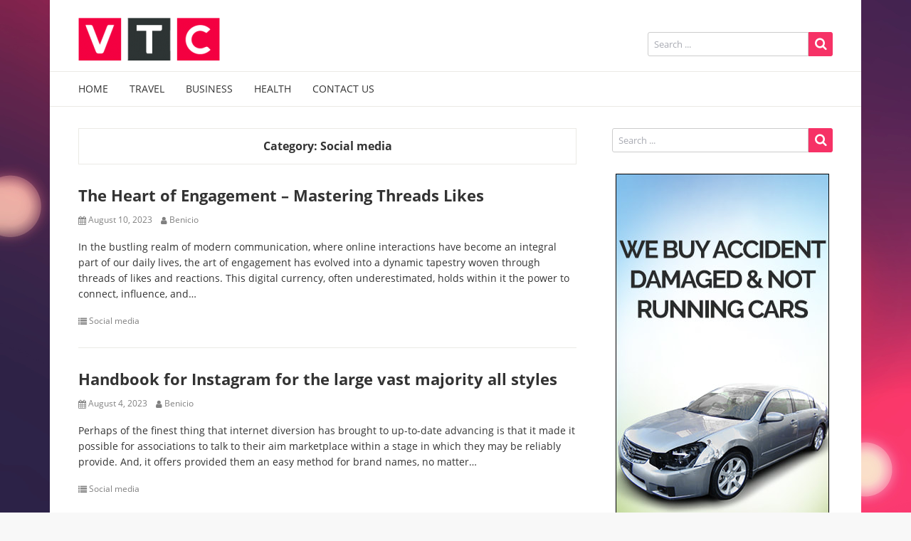

--- FILE ---
content_type: text/html; charset=UTF-8
request_url: https://www.viptechnologycommunity.com/category/social-media
body_size: 9335
content:
<!doctype html>
<html lang="en-US">
<head>
  <meta charset="UTF-8" />
  <meta name="viewport" content="width=device-width, initial-scale=1" />
  <link rel="profile" href="https://gmpg.org/xfn/11" />
  <meta name='robots' content='index, follow, max-image-preview:large, max-snippet:-1, max-video-preview:-1' />

	<!-- This site is optimized with the Yoast SEO plugin v26.7 - https://yoast.com/wordpress/plugins/seo/ -->
	<title>Social media Archives - Vip Technology Community</title>
	<link rel="canonical" href="http://www.viptechnologycommunity.com/category/social-media" />
	<meta property="og:locale" content="en_US" />
	<meta property="og:type" content="article" />
	<meta property="og:title" content="Social media Archives - Vip Technology Community" />
	<meta property="og:url" content="http://www.viptechnologycommunity.com/category/social-media" />
	<meta property="og:site_name" content="Vip Technology Community" />
	<meta name="twitter:card" content="summary_large_image" />
	<script type="application/ld+json" class="yoast-schema-graph">{"@context":"https://schema.org","@graph":[{"@type":"CollectionPage","@id":"http://www.viptechnologycommunity.com/category/social-media","url":"http://www.viptechnologycommunity.com/category/social-media","name":"Social media Archives - Vip Technology Community","isPartOf":{"@id":"http://www.viptechnologycommunity.com/#website"},"breadcrumb":{"@id":"http://www.viptechnologycommunity.com/category/social-media#breadcrumb"},"inLanguage":"en-US"},{"@type":"BreadcrumbList","@id":"http://www.viptechnologycommunity.com/category/social-media#breadcrumb","itemListElement":[{"@type":"ListItem","position":1,"name":"Home","item":"http://www.viptechnologycommunity.com/"},{"@type":"ListItem","position":2,"name":"Social media"}]},{"@type":"WebSite","@id":"http://www.viptechnologycommunity.com/#website","url":"http://www.viptechnologycommunity.com/","name":"Vip Technology Community","description":"Feed your starving brain with fresh details","publisher":{"@id":"http://www.viptechnologycommunity.com/#organization"},"potentialAction":[{"@type":"SearchAction","target":{"@type":"EntryPoint","urlTemplate":"http://www.viptechnologycommunity.com/?s={search_term_string}"},"query-input":{"@type":"PropertyValueSpecification","valueRequired":true,"valueName":"search_term_string"}}],"inLanguage":"en-US"},{"@type":"Organization","@id":"http://www.viptechnologycommunity.com/#organization","name":"Vip Technology Community","url":"http://www.viptechnologycommunity.com/","logo":{"@type":"ImageObject","inLanguage":"en-US","@id":"http://www.viptechnologycommunity.com/#/schema/logo/image/","url":"https://www.viptechnologycommunity.com/wp-content/uploads/2021/03/cropped-logo.png","contentUrl":"https://www.viptechnologycommunity.com/wp-content/uploads/2021/03/cropped-logo.png","width":199,"height":60,"caption":"Vip Technology Community"},"image":{"@id":"http://www.viptechnologycommunity.com/#/schema/logo/image/"}}]}</script>
	<!-- / Yoast SEO plugin. -->


<link rel="alternate" type="application/rss+xml" title="Vip Technology Community &raquo; Feed" href="https://www.viptechnologycommunity.com/feed" />
<link rel="alternate" type="application/rss+xml" title="Vip Technology Community &raquo; Comments Feed" href="https://www.viptechnologycommunity.com/comments/feed" />
<link rel="alternate" type="application/rss+xml" title="Vip Technology Community &raquo; Social media Category Feed" href="https://www.viptechnologycommunity.com/category/social-media/feed" />
<style id='wp-img-auto-sizes-contain-inline-css'>
img:is([sizes=auto i],[sizes^="auto," i]){contain-intrinsic-size:3000px 1500px}
/*# sourceURL=wp-img-auto-sizes-contain-inline-css */
</style>

<style id='wp-emoji-styles-inline-css'>

	img.wp-smiley, img.emoji {
		display: inline !important;
		border: none !important;
		box-shadow: none !important;
		height: 1em !important;
		width: 1em !important;
		margin: 0 0.07em !important;
		vertical-align: -0.1em !important;
		background: none !important;
		padding: 0 !important;
	}
/*# sourceURL=wp-emoji-styles-inline-css */
</style>
<link rel='stylesheet' id='wp-block-library-css' href='https://www.viptechnologycommunity.com/wp-includes/css/dist/block-library/style.min.css?ver=6.9' media='all' />
<style id='global-styles-inline-css'>
:root{--wp--preset--aspect-ratio--square: 1;--wp--preset--aspect-ratio--4-3: 4/3;--wp--preset--aspect-ratio--3-4: 3/4;--wp--preset--aspect-ratio--3-2: 3/2;--wp--preset--aspect-ratio--2-3: 2/3;--wp--preset--aspect-ratio--16-9: 16/9;--wp--preset--aspect-ratio--9-16: 9/16;--wp--preset--color--black: #000000;--wp--preset--color--cyan-bluish-gray: #abb8c3;--wp--preset--color--white: #ffffff;--wp--preset--color--pale-pink: #f78da7;--wp--preset--color--vivid-red: #cf2e2e;--wp--preset--color--luminous-vivid-orange: #ff6900;--wp--preset--color--luminous-vivid-amber: #fcb900;--wp--preset--color--light-green-cyan: #7bdcb5;--wp--preset--color--vivid-green-cyan: #00d084;--wp--preset--color--pale-cyan-blue: #8ed1fc;--wp--preset--color--vivid-cyan-blue: #0693e3;--wp--preset--color--vivid-purple: #9b51e0;--wp--preset--gradient--vivid-cyan-blue-to-vivid-purple: linear-gradient(135deg,rgb(6,147,227) 0%,rgb(155,81,224) 100%);--wp--preset--gradient--light-green-cyan-to-vivid-green-cyan: linear-gradient(135deg,rgb(122,220,180) 0%,rgb(0,208,130) 100%);--wp--preset--gradient--luminous-vivid-amber-to-luminous-vivid-orange: linear-gradient(135deg,rgb(252,185,0) 0%,rgb(255,105,0) 100%);--wp--preset--gradient--luminous-vivid-orange-to-vivid-red: linear-gradient(135deg,rgb(255,105,0) 0%,rgb(207,46,46) 100%);--wp--preset--gradient--very-light-gray-to-cyan-bluish-gray: linear-gradient(135deg,rgb(238,238,238) 0%,rgb(169,184,195) 100%);--wp--preset--gradient--cool-to-warm-spectrum: linear-gradient(135deg,rgb(74,234,220) 0%,rgb(151,120,209) 20%,rgb(207,42,186) 40%,rgb(238,44,130) 60%,rgb(251,105,98) 80%,rgb(254,248,76) 100%);--wp--preset--gradient--blush-light-purple: linear-gradient(135deg,rgb(255,206,236) 0%,rgb(152,150,240) 100%);--wp--preset--gradient--blush-bordeaux: linear-gradient(135deg,rgb(254,205,165) 0%,rgb(254,45,45) 50%,rgb(107,0,62) 100%);--wp--preset--gradient--luminous-dusk: linear-gradient(135deg,rgb(255,203,112) 0%,rgb(199,81,192) 50%,rgb(65,88,208) 100%);--wp--preset--gradient--pale-ocean: linear-gradient(135deg,rgb(255,245,203) 0%,rgb(182,227,212) 50%,rgb(51,167,181) 100%);--wp--preset--gradient--electric-grass: linear-gradient(135deg,rgb(202,248,128) 0%,rgb(113,206,126) 100%);--wp--preset--gradient--midnight: linear-gradient(135deg,rgb(2,3,129) 0%,rgb(40,116,252) 100%);--wp--preset--font-size--small: 13px;--wp--preset--font-size--medium: 20px;--wp--preset--font-size--large: 36px;--wp--preset--font-size--x-large: 42px;--wp--preset--spacing--20: 0.44rem;--wp--preset--spacing--30: 0.67rem;--wp--preset--spacing--40: 1rem;--wp--preset--spacing--50: 1.5rem;--wp--preset--spacing--60: 2.25rem;--wp--preset--spacing--70: 3.38rem;--wp--preset--spacing--80: 5.06rem;--wp--preset--shadow--natural: 6px 6px 9px rgba(0, 0, 0, 0.2);--wp--preset--shadow--deep: 12px 12px 50px rgba(0, 0, 0, 0.4);--wp--preset--shadow--sharp: 6px 6px 0px rgba(0, 0, 0, 0.2);--wp--preset--shadow--outlined: 6px 6px 0px -3px rgb(255, 255, 255), 6px 6px rgb(0, 0, 0);--wp--preset--shadow--crisp: 6px 6px 0px rgb(0, 0, 0);}:where(.is-layout-flex){gap: 0.5em;}:where(.is-layout-grid){gap: 0.5em;}body .is-layout-flex{display: flex;}.is-layout-flex{flex-wrap: wrap;align-items: center;}.is-layout-flex > :is(*, div){margin: 0;}body .is-layout-grid{display: grid;}.is-layout-grid > :is(*, div){margin: 0;}:where(.wp-block-columns.is-layout-flex){gap: 2em;}:where(.wp-block-columns.is-layout-grid){gap: 2em;}:where(.wp-block-post-template.is-layout-flex){gap: 1.25em;}:where(.wp-block-post-template.is-layout-grid){gap: 1.25em;}.has-black-color{color: var(--wp--preset--color--black) !important;}.has-cyan-bluish-gray-color{color: var(--wp--preset--color--cyan-bluish-gray) !important;}.has-white-color{color: var(--wp--preset--color--white) !important;}.has-pale-pink-color{color: var(--wp--preset--color--pale-pink) !important;}.has-vivid-red-color{color: var(--wp--preset--color--vivid-red) !important;}.has-luminous-vivid-orange-color{color: var(--wp--preset--color--luminous-vivid-orange) !important;}.has-luminous-vivid-amber-color{color: var(--wp--preset--color--luminous-vivid-amber) !important;}.has-light-green-cyan-color{color: var(--wp--preset--color--light-green-cyan) !important;}.has-vivid-green-cyan-color{color: var(--wp--preset--color--vivid-green-cyan) !important;}.has-pale-cyan-blue-color{color: var(--wp--preset--color--pale-cyan-blue) !important;}.has-vivid-cyan-blue-color{color: var(--wp--preset--color--vivid-cyan-blue) !important;}.has-vivid-purple-color{color: var(--wp--preset--color--vivid-purple) !important;}.has-black-background-color{background-color: var(--wp--preset--color--black) !important;}.has-cyan-bluish-gray-background-color{background-color: var(--wp--preset--color--cyan-bluish-gray) !important;}.has-white-background-color{background-color: var(--wp--preset--color--white) !important;}.has-pale-pink-background-color{background-color: var(--wp--preset--color--pale-pink) !important;}.has-vivid-red-background-color{background-color: var(--wp--preset--color--vivid-red) !important;}.has-luminous-vivid-orange-background-color{background-color: var(--wp--preset--color--luminous-vivid-orange) !important;}.has-luminous-vivid-amber-background-color{background-color: var(--wp--preset--color--luminous-vivid-amber) !important;}.has-light-green-cyan-background-color{background-color: var(--wp--preset--color--light-green-cyan) !important;}.has-vivid-green-cyan-background-color{background-color: var(--wp--preset--color--vivid-green-cyan) !important;}.has-pale-cyan-blue-background-color{background-color: var(--wp--preset--color--pale-cyan-blue) !important;}.has-vivid-cyan-blue-background-color{background-color: var(--wp--preset--color--vivid-cyan-blue) !important;}.has-vivid-purple-background-color{background-color: var(--wp--preset--color--vivid-purple) !important;}.has-black-border-color{border-color: var(--wp--preset--color--black) !important;}.has-cyan-bluish-gray-border-color{border-color: var(--wp--preset--color--cyan-bluish-gray) !important;}.has-white-border-color{border-color: var(--wp--preset--color--white) !important;}.has-pale-pink-border-color{border-color: var(--wp--preset--color--pale-pink) !important;}.has-vivid-red-border-color{border-color: var(--wp--preset--color--vivid-red) !important;}.has-luminous-vivid-orange-border-color{border-color: var(--wp--preset--color--luminous-vivid-orange) !important;}.has-luminous-vivid-amber-border-color{border-color: var(--wp--preset--color--luminous-vivid-amber) !important;}.has-light-green-cyan-border-color{border-color: var(--wp--preset--color--light-green-cyan) !important;}.has-vivid-green-cyan-border-color{border-color: var(--wp--preset--color--vivid-green-cyan) !important;}.has-pale-cyan-blue-border-color{border-color: var(--wp--preset--color--pale-cyan-blue) !important;}.has-vivid-cyan-blue-border-color{border-color: var(--wp--preset--color--vivid-cyan-blue) !important;}.has-vivid-purple-border-color{border-color: var(--wp--preset--color--vivid-purple) !important;}.has-vivid-cyan-blue-to-vivid-purple-gradient-background{background: var(--wp--preset--gradient--vivid-cyan-blue-to-vivid-purple) !important;}.has-light-green-cyan-to-vivid-green-cyan-gradient-background{background: var(--wp--preset--gradient--light-green-cyan-to-vivid-green-cyan) !important;}.has-luminous-vivid-amber-to-luminous-vivid-orange-gradient-background{background: var(--wp--preset--gradient--luminous-vivid-amber-to-luminous-vivid-orange) !important;}.has-luminous-vivid-orange-to-vivid-red-gradient-background{background: var(--wp--preset--gradient--luminous-vivid-orange-to-vivid-red) !important;}.has-very-light-gray-to-cyan-bluish-gray-gradient-background{background: var(--wp--preset--gradient--very-light-gray-to-cyan-bluish-gray) !important;}.has-cool-to-warm-spectrum-gradient-background{background: var(--wp--preset--gradient--cool-to-warm-spectrum) !important;}.has-blush-light-purple-gradient-background{background: var(--wp--preset--gradient--blush-light-purple) !important;}.has-blush-bordeaux-gradient-background{background: var(--wp--preset--gradient--blush-bordeaux) !important;}.has-luminous-dusk-gradient-background{background: var(--wp--preset--gradient--luminous-dusk) !important;}.has-pale-ocean-gradient-background{background: var(--wp--preset--gradient--pale-ocean) !important;}.has-electric-grass-gradient-background{background: var(--wp--preset--gradient--electric-grass) !important;}.has-midnight-gradient-background{background: var(--wp--preset--gradient--midnight) !important;}.has-small-font-size{font-size: var(--wp--preset--font-size--small) !important;}.has-medium-font-size{font-size: var(--wp--preset--font-size--medium) !important;}.has-large-font-size{font-size: var(--wp--preset--font-size--large) !important;}.has-x-large-font-size{font-size: var(--wp--preset--font-size--x-large) !important;}
/*# sourceURL=global-styles-inline-css */
</style>

<style id='classic-theme-styles-inline-css'>
/*! This file is auto-generated */
.wp-block-button__link{color:#fff;background-color:#32373c;border-radius:9999px;box-shadow:none;text-decoration:none;padding:calc(.667em + 2px) calc(1.333em + 2px);font-size:1.125em}.wp-block-file__button{background:#32373c;color:#fff;text-decoration:none}
/*# sourceURL=/wp-includes/css/classic-themes.min.css */
</style>
<link rel='stylesheet' id='contact-form-7-css' href='https://www.viptechnologycommunity.com/wp-content/plugins/contact-form-7/includes/css/styles.css?ver=6.1.4' media='all' />
<link rel='stylesheet' id='vs-styles-css' href='https://www.viptechnologycommunity.com/wp-content/themes/fmi/style.css?ver=1.3.40' media='all' />
<style id='vs-styles-inline-css'>

:root,
[data-scheme=default] {
  --vs-primary-color: #f40041;
}
    
/*# sourceURL=vs-styles-inline-css */
</style>
<script src="https://www.viptechnologycommunity.com/wp-includes/js/jquery/jquery.min.js?ver=3.7.1" id="jquery-core-js"></script>
<script src="https://www.viptechnologycommunity.com/wp-includes/js/jquery/jquery-migrate.min.js?ver=3.4.1" id="jquery-migrate-js"></script>
<link rel="https://api.w.org/" href="https://www.viptechnologycommunity.com/wp-json/" /><link rel="alternate" title="JSON" type="application/json" href="https://www.viptechnologycommunity.com/wp-json/wp/v2/categories/19" /><link rel="EditURI" type="application/rsd+xml" title="RSD" href="https://www.viptechnologycommunity.com/xmlrpc.php?rsd" />
<meta name="generator" content="WordPress 6.9" />
<style id="custom-background-css">
body.custom-background { background-image: url("https://www.viptechnologycommunity.com/wp-content/uploads/2021/03/E93.jpg"); background-position: center center; background-size: cover; background-repeat: no-repeat; background-attachment: fixed; }
</style>
			<style id="wp-custom-css">
			.site-title{
	display:none;
}		</style>
		</head>

<body class="archive category category-social-media category-19 custom-background wp-custom-logo wp-embed-responsive wp-theme-fmi">


<div class="site-overlay"></div>
<div class="offcanvas">
  <aside class="offcanvas-sidebar">
    <div class="offcanvas-inner widget-area">
      <div class="widget widget_nav_menu"><div class="menu-footer-container"><ul id="menu-footer" class="menu"><li id="menu-item-38" class="menu-item menu-item-type-custom menu-item-object-custom menu-item-home menu-item-38"><a href="http://www.viptechnologycommunity.com/">Home</a></li>
<li id="menu-item-18" class="menu-item menu-item-type-taxonomy menu-item-object-category menu-item-18"><a href="https://www.viptechnologycommunity.com/category/travel">Travel</a></li>
<li id="menu-item-19" class="menu-item menu-item-type-taxonomy menu-item-object-category menu-item-19"><a href="https://www.viptechnologycommunity.com/category/business">Business</a></li>
<li id="menu-item-34" class="menu-item menu-item-type-taxonomy menu-item-object-category menu-item-34"><a href="https://www.viptechnologycommunity.com/category/health">Health</a></li>
<li id="menu-item-39" class="menu-item menu-item-type-post_type menu-item-object-page menu-item-39"><a href="https://www.viptechnologycommunity.com/contact-us">Contact us</a></li>
</ul></div></div>    </div>
  </aside>
</div>

<div class="vs-container-site">
<div id="page" class="site">
  <div class="site-inner">

    <header id="masthead" class="site-header">
      <div class="navbar navbar-topbar">
  <div class="navbar-wrap">
    <div class="navbar-container">
      <div class="navbar-content">
        <div class="navbar-col">
              <div class="site-branding-logo">
      <a href="https://www.viptechnologycommunity.com/" class="custom-logo-link" rel="home"><img width="199" height="60" src="https://www.viptechnologycommunity.com/wp-content/uploads/2021/03/cropped-logo.png" class="custom-logo" alt="Vip Technology Community" decoding="async" /></a>            <h1 class="site-title"><a href="https://www.viptechnologycommunity.com/" rel="home">Vip Technology Community</a></h1>
          </div>
            </div>
        <div class="navbar-col">
                <div class="site-branding-search">
          <form role="search" method="get" class="search-form" action="https://www.viptechnologycommunity.com/">
  <label class="sr-only">Search for:</label>
  <div class="vs-input-group">
    <input type="search" value="" name="s" class="search-field" placeholder="Search ..." required>
    <button type="submit" class="search-submit"><i class="vs-icon vs-icon-search"></i></button>
  </div>
</form>
      </div>
          <a class="navbar-toggle-offcanvas toggle-offcanvas" href="javascript:void(0)">
      <i class="vs-icon vs-icon-bars"></i>
    </a>
            </div>
      </div>
    </div>
  </div>
</div>
<div class="navbar navbar-bottombar">
  <div class="navbar-wrap">
    <div class="navbar-container">
      <div class="navbar-content">
        <div class="navbar-col">
          <ul id="menu-footer-1" class="navbar-nav"><li class="menu-item menu-item-type-custom menu-item-object-custom menu-item-home menu-item-38"><a href="http://www.viptechnologycommunity.com/">Home</a></li>
<li class="menu-item menu-item-type-taxonomy menu-item-object-category menu-item-18"><a href="https://www.viptechnologycommunity.com/category/travel">Travel</a></li>
<li class="menu-item menu-item-type-taxonomy menu-item-object-category menu-item-19"><a href="https://www.viptechnologycommunity.com/category/business">Business</a></li>
<li class="menu-item menu-item-type-taxonomy menu-item-object-category menu-item-34"><a href="https://www.viptechnologycommunity.com/category/health">Health</a></li>
<li class="menu-item menu-item-type-post_type menu-item-object-page menu-item-39"><a href="https://www.viptechnologycommunity.com/contact-us">Contact us</a></li>
</ul>        </div>
      </div>
    </div>
  </div>
</div>
    </header>

    <div class="site-primary">
<div class="site-content sidebar-right">
  <div class="vs-container">
    <div id="content" class="main-content">
      <div id="primary" class="content-area">
        <main id="main" class="site-main">
          <header class="page-header">
    <h1 class="page-title">Category: <span>Social media</span></h1>
      </header>
          <div class="post-archive">
            <div class="archive-wrap">
              <div class="archive-main archive-full">
              <article class="post-667 post type-post status-publish format-standard hentry category-social-media">
  <div class="post-outer">

    
    <div class="post-inner">

      <header class="entry-header">
        <h2 class="entry-title"><a href="https://www.viptechnologycommunity.com/the-heart-of-engagement-mastering-threads-likes.html" title="The Heart of Engagement &#8211; Mastering Threads Likes">The Heart of Engagement &#8211; Mastering Threads Likes</a></h2>
      </header>

            <div class="entry-meta">
                <div class="entry-meta-inner">
              <span class="meta-date"><i class="vs-icon vs-icon-calendar"></i>August 10, 2023</span>
        <span class="meta-author"><i class="vs-icon vs-icon-user"></i><a href="https://www.viptechnologycommunity.com/author/admin">Benicio</a></span>
            </div>
                <div class="entry-meta-inner">
                  </div>
              </div>
      
              <div class="entry-excerpt">
          In the bustling realm of modern communication, where online interactions have become an integral part of our daily lives, the art of engagement has evolved into a dynamic tapestry woven through threads of likes and reactions. This digital currency, often underestimated, holds within it the power to connect, influence, and&hellip;        </div>
        
            <div class="entry-details">
        <div class="entry-details-inner">
                <span class="meta-category"><i class="vs-icon vs-icon-list"></i><a href="https://www.viptechnologycommunity.com/category/social-media" rel="category tag">Social media</a></span>
              </div>
      </div>
      
    </div>
  </div>
</article>
<article class="post-671 post type-post status-publish format-standard hentry category-social-media">
  <div class="post-outer">

    
    <div class="post-inner">

      <header class="entry-header">
        <h2 class="entry-title"><a href="https://www.viptechnologycommunity.com/handbook-for-instagram-for-the-large-vast-majority-all-styles.html" title="Handbook for Instagram for the large vast majority all styles">Handbook for Instagram for the large vast majority all styles</a></h2>
      </header>

            <div class="entry-meta">
                <div class="entry-meta-inner">
              <span class="meta-date"><i class="vs-icon vs-icon-calendar"></i>August 4, 2023</span>
        <span class="meta-author"><i class="vs-icon vs-icon-user"></i><a href="https://www.viptechnologycommunity.com/author/admin">Benicio</a></span>
            </div>
                <div class="entry-meta-inner">
                  </div>
              </div>
      
              <div class="entry-excerpt">
          Perhaps of the finest thing that internet diversion has brought to up-to-date advancing is that it made it possible for associations to talk to their aim marketplace within a stage in which they may be reliably provide. And, it offers provided them an easy method for brand names, no matter&hellip;        </div>
        
            <div class="entry-details">
        <div class="entry-details-inner">
                <span class="meta-category"><i class="vs-icon vs-icon-list"></i><a href="https://www.viptechnologycommunity.com/category/social-media" rel="category tag">Social media</a></span>
              </div>
      </div>
      
    </div>
  </div>
</article>
<article class="post-677 post type-post status-publish format-standard hentry category-social-media">
  <div class="post-outer">

    
    <div class="post-inner">

      <header class="entry-header">
        <h2 class="entry-title"><a href="https://www.viptechnologycommunity.com/liking-your-brand-instagrams-impact-on-perception.html" title="Liking Your Brand &#8211; Instagram&#8217;s Impact on Perception">Liking Your Brand &#8211; Instagram&#8217;s Impact on Perception</a></h2>
      </header>

            <div class="entry-meta">
                <div class="entry-meta-inner">
              <span class="meta-date"><i class="vs-icon vs-icon-calendar"></i>August 2, 2023</span>
        <span class="meta-author"><i class="vs-icon vs-icon-user"></i><a href="https://www.viptechnologycommunity.com/author/admin">Benicio</a></span>
            </div>
                <div class="entry-meta-inner">
                  </div>
              </div>
      
              <div class="entry-excerpt">
          In the ever-evolving digital landscape, Instagram has emerged as a transformative force that significantly influences how consumers perceive and engage with brands. This social media platform, characterized by its visually-driven content, has not only revolutionized the way we share moments but has also redefined the dynamics of brand-consumer relationships. Through&hellip;        </div>
        
            <div class="entry-details">
        <div class="entry-details-inner">
                <span class="meta-category"><i class="vs-icon vs-icon-list"></i><a href="https://www.viptechnologycommunity.com/category/social-media" rel="category tag">Social media</a></span>
              </div>
      </div>
      
    </div>
  </div>
</article>
<article class="post-664 post type-post status-publish format-standard hentry category-social-media">
  <div class="post-outer">

    
    <div class="post-inner">

      <header class="entry-header">
        <h2 class="entry-title"><a href="https://www.viptechnologycommunity.com/get-seen-on-instagram-dependable-ways-of-supporting-your-supporter-count.html" title="Get Seen on Instagram &#8211; Dependable Ways Of supporting Your Supporter Count">Get Seen on Instagram &#8211; Dependable Ways Of supporting Your Supporter Count</a></h2>
      </header>

            <div class="entry-meta">
                <div class="entry-meta-inner">
              <span class="meta-date"><i class="vs-icon vs-icon-calendar"></i>August 2, 2023</span>
        <span class="meta-author"><i class="vs-icon vs-icon-user"></i><a href="https://www.viptechnologycommunity.com/author/admin">Benicio</a></span>
            </div>
                <div class="entry-meta-inner">
                  </div>
              </div>
      
              <div class="entry-excerpt">
          In the tremendous and serious universe of Instagram, sticking out and acquiring a huge devotee count can be a test. In any case, with the right techniques and strategies, you can build your perceivability and draw in additional followers. Here are some dependable ways of helping your supporter count and&hellip;        </div>
        
            <div class="entry-details">
        <div class="entry-details-inner">
                <span class="meta-category"><i class="vs-icon vs-icon-list"></i><a href="https://www.viptechnologycommunity.com/category/social-media" rel="category tag">Social media</a></span>
              </div>
      </div>
      
    </div>
  </div>
</article>
<article class="post-638 post type-post status-publish format-standard hentry category-social-media">
  <div class="post-outer">

    
    <div class="post-inner">

      <header class="entry-header">
        <h2 class="entry-title"><a href="https://www.viptechnologycommunity.com/considerations-you-must-look-for-in-getting-active-instagram-followers.html" title="Considerations You Must Look For In Getting Active Instagram Followers">Considerations You Must Look For In Getting Active Instagram Followers</a></h2>
      </header>

            <div class="entry-meta">
                <div class="entry-meta-inner">
              <span class="meta-date"><i class="vs-icon vs-icon-calendar"></i>July 18, 2023</span>
        <span class="meta-author"><i class="vs-icon vs-icon-user"></i><a href="https://www.viptechnologycommunity.com/author/admin">Benicio</a></span>
            </div>
                <div class="entry-meta-inner">
                  </div>
              </div>
      
              <div class="entry-excerpt">
          Should you really be one between a bit package deal usually scarcely any web continues to be alert to or online business visionaries who happen to be at this time get rid of in the same way as abusing the moving prolonged examine incredible correspondence areas, during that time ingest&hellip;        </div>
        
            <div class="entry-details">
        <div class="entry-details-inner">
                <span class="meta-category"><i class="vs-icon vs-icon-list"></i><a href="https://www.viptechnologycommunity.com/category/social-media" rel="category tag">Social media</a></span>
              </div>
      </div>
      
    </div>
  </div>
</article>
<article class="post-575 post type-post status-publish format-standard hentry category-social-media">
  <div class="post-outer">

    
    <div class="post-inner">

      <header class="entry-header">
        <h2 class="entry-title"><a href="https://www.viptechnologycommunity.com/strategies-to-develop-your-tiktok-marketing.html" title="Strategies to Develop Your Tiktok Marketing">Strategies to Develop Your Tiktok Marketing</a></h2>
      </header>

            <div class="entry-meta">
                <div class="entry-meta-inner">
              <span class="meta-date"><i class="vs-icon vs-icon-calendar"></i>April 24, 2023</span>
        <span class="meta-author"><i class="vs-icon vs-icon-user"></i><a href="https://www.viptechnologycommunity.com/author/admin">Benicio</a></span>
            </div>
                <div class="entry-meta-inner">
                  </div>
              </div>
      
              <div class="entry-excerpt">
          Tiktok Marketing Is the strategy for acquiring traffic or concentration through Tiktok sites Twitter Facebook, Connected In, Google +, Digg, Coincidentally finds, Pinterest and others. It is crucial to organizations since it can help change speed and increment page rank. This is dark in light of the fact that with&hellip;        </div>
        
            <div class="entry-details">
        <div class="entry-details-inner">
                <span class="meta-category"><i class="vs-icon vs-icon-list"></i><a href="https://www.viptechnologycommunity.com/category/social-media" rel="category tag">Social media</a></span>
              </div>
      </div>
      
    </div>
  </div>
</article>
<article class="post-536 post type-post status-publish format-standard hentry category-social-media">
  <div class="post-outer">

    
    <div class="post-inner">

      <header class="entry-header">
        <h2 class="entry-title"><a href="https://www.viptechnologycommunity.com/justifications-for-why-spotify-promoting-is-significant.html" title="Justifications for Why Spotify Promoting Is Significant">Justifications for Why Spotify Promoting Is Significant</a></h2>
      </header>

            <div class="entry-meta">
                <div class="entry-meta-inner">
              <span class="meta-date"><i class="vs-icon vs-icon-calendar"></i>March 14, 2023</span>
        <span class="meta-author"><i class="vs-icon vs-icon-user"></i><a href="https://www.viptechnologycommunity.com/author/admin">Benicio</a></span>
            </div>
                <div class="entry-meta-inner">
                  </div>
              </div>
      
              <div class="entry-excerpt">
          Close by the neo-age headways in the fields of computers and Web the different presences of the humanity have experienced a sea change. Nowadays, there is no need of sifting through stores to stores; with two or three snaps of the mouse we can fulfill our materialistic needs and that&hellip;        </div>
        
            <div class="entry-details">
        <div class="entry-details-inner">
                <span class="meta-category"><i class="vs-icon vs-icon-list"></i><a href="https://www.viptechnologycommunity.com/category/social-media" rel="category tag">Social media</a></span>
              </div>
      </div>
      
    </div>
  </div>
</article>
              </div>
            </div>

                      </div>

          
            </main>
          </div>

      <aside id="secondary" class="widget-area sidebar-area">
	<div class="widget search-2 widget_search"><form role="search" method="get" class="search-form" action="https://www.viptechnologycommunity.com/">
  <label class="sr-only">Search for:</label>
  <div class="vs-input-group">
    <input type="search" value="" name="s" class="search-field" placeholder="Search ..." required>
    <button type="submit" class="search-submit"><i class="vs-icon vs-icon-search"></i></button>
  </div>
</form>
</div><div class="widget text-2 widget_text">			<div class="textwidget"><p><img loading="lazy" decoding="async" class="aligncenter size-full wp-image-23" src="http://www.viptechnologycommunity.com/wp-content/uploads/2021/03/300x600_orig.jpg" alt="" width="300" height="600" srcset="https://www.viptechnologycommunity.com/wp-content/uploads/2021/03/300x600_orig.jpg 300w, https://www.viptechnologycommunity.com/wp-content/uploads/2021/03/300x600_orig-150x300.jpg 150w" sizes="auto, (max-width: 300px) 100vw, 300px" /></p>
</div>
		</div>
		<div class="widget recent-posts-2 widget_recent_entries">
		<h5 class="widget-title">Recent Posts</h5>
		<ul>
											<li>
					<a href="https://www.viptechnologycommunity.com/elevate-every-room-with-beautifully-crafted-window-treatments.html">Elevate Every Room With Beautifully Crafted Window Treatments</a>
									</li>
											<li>
					<a href="https://www.viptechnologycommunity.com/improve-daily-energy-and-metabolism-effortlessly-with-a-single-ginger-shot.html">Improve Daily Energy and Metabolism Effortlessly With a Single Ginger Shot</a>
									</li>
											<li>
					<a href="https://www.viptechnologycommunity.com/modern-tech-innovations-expand-using-kraken-darknet-capabilities.html">Modern Tech Innovations Expand Using Kraken Darknet Capabilities</a>
									</li>
											<li>
					<a href="https://www.viptechnologycommunity.com/free-walking-tours-bring-joy-and-knowledge-together-seamlessly.html">Free Walking Tours Bring Joy And Knowledge Together Seamlessly</a>
									</li>
											<li>
					<a href="https://www.viptechnologycommunity.com/new-years-eve-celebration-filled-with-laughter-and-positivity.html">New Year’s Eve Celebration Filled with Laughter and Positivity</a>
									</li>
					</ul>

		</div><div class="widget archives-2 widget_archive"><h5 class="widget-title">Archives</h5>
			<ul>
					<li><a href='https://www.viptechnologycommunity.com/2026/01'>January 2026</a></li>
	<li><a href='https://www.viptechnologycommunity.com/2025/11'>November 2025</a></li>
	<li><a href='https://www.viptechnologycommunity.com/2025/10'>October 2025</a></li>
	<li><a href='https://www.viptechnologycommunity.com/2025/05'>May 2025</a></li>
	<li><a href='https://www.viptechnologycommunity.com/2025/04'>April 2025</a></li>
	<li><a href='https://www.viptechnologycommunity.com/2025/01'>January 2025</a></li>
	<li><a href='https://www.viptechnologycommunity.com/2024/12'>December 2024</a></li>
	<li><a href='https://www.viptechnologycommunity.com/2024/10'>October 2024</a></li>
	<li><a href='https://www.viptechnologycommunity.com/2024/09'>September 2024</a></li>
	<li><a href='https://www.viptechnologycommunity.com/2024/07'>July 2024</a></li>
	<li><a href='https://www.viptechnologycommunity.com/2024/06'>June 2024</a></li>
	<li><a href='https://www.viptechnologycommunity.com/2024/05'>May 2024</a></li>
	<li><a href='https://www.viptechnologycommunity.com/2024/03'>March 2024</a></li>
	<li><a href='https://www.viptechnologycommunity.com/2023/12'>December 2023</a></li>
	<li><a href='https://www.viptechnologycommunity.com/2023/11'>November 2023</a></li>
	<li><a href='https://www.viptechnologycommunity.com/2023/10'>October 2023</a></li>
	<li><a href='https://www.viptechnologycommunity.com/2023/09'>September 2023</a></li>
	<li><a href='https://www.viptechnologycommunity.com/2023/08'>August 2023</a></li>
	<li><a href='https://www.viptechnologycommunity.com/2023/07'>July 2023</a></li>
	<li><a href='https://www.viptechnologycommunity.com/2023/06'>June 2023</a></li>
	<li><a href='https://www.viptechnologycommunity.com/2023/05'>May 2023</a></li>
	<li><a href='https://www.viptechnologycommunity.com/2023/04'>April 2023</a></li>
	<li><a href='https://www.viptechnologycommunity.com/2023/03'>March 2023</a></li>
	<li><a href='https://www.viptechnologycommunity.com/2023/02'>February 2023</a></li>
	<li><a href='https://www.viptechnologycommunity.com/2023/01'>January 2023</a></li>
	<li><a href='https://www.viptechnologycommunity.com/2022/12'>December 2022</a></li>
	<li><a href='https://www.viptechnologycommunity.com/2022/11'>November 2022</a></li>
	<li><a href='https://www.viptechnologycommunity.com/2022/10'>October 2022</a></li>
	<li><a href='https://www.viptechnologycommunity.com/2022/09'>September 2022</a></li>
	<li><a href='https://www.viptechnologycommunity.com/2022/08'>August 2022</a></li>
	<li><a href='https://www.viptechnologycommunity.com/2022/07'>July 2022</a></li>
	<li><a href='https://www.viptechnologycommunity.com/2022/06'>June 2022</a></li>
	<li><a href='https://www.viptechnologycommunity.com/2022/04'>April 2022</a></li>
	<li><a href='https://www.viptechnologycommunity.com/2022/03'>March 2022</a></li>
	<li><a href='https://www.viptechnologycommunity.com/2022/02'>February 2022</a></li>
	<li><a href='https://www.viptechnologycommunity.com/2022/01'>January 2022</a></li>
	<li><a href='https://www.viptechnologycommunity.com/2021/12'>December 2021</a></li>
	<li><a href='https://www.viptechnologycommunity.com/2021/11'>November 2021</a></li>
	<li><a href='https://www.viptechnologycommunity.com/2021/10'>October 2021</a></li>
	<li><a href='https://www.viptechnologycommunity.com/2021/09'>September 2021</a></li>
	<li><a href='https://www.viptechnologycommunity.com/2021/08'>August 2021</a></li>
	<li><a href='https://www.viptechnologycommunity.com/2021/07'>July 2021</a></li>
	<li><a href='https://www.viptechnologycommunity.com/2021/06'>June 2021</a></li>
	<li><a href='https://www.viptechnologycommunity.com/2021/05'>May 2021</a></li>
	<li><a href='https://www.viptechnologycommunity.com/2021/04'>April 2021</a></li>
	<li><a href='https://www.viptechnologycommunity.com/2021/03'>March 2021</a></li>
	<li><a href='https://www.viptechnologycommunity.com/2021/02'>February 2021</a></li>
			</ul>

			</div><div class="widget categories-2 widget_categories"><h5 class="widget-title">Categories</h5>
			<ul>
					<li class="cat-item cat-item-16"><a href="https://www.viptechnologycommunity.com/category/beauty">Beauty</a>
</li>
	<li class="cat-item cat-item-3"><a href="https://www.viptechnologycommunity.com/category/business">Business</a>
</li>
	<li class="cat-item cat-item-13"><a href="https://www.viptechnologycommunity.com/category/education">Education</a>
</li>
	<li class="cat-item cat-item-12"><a href="https://www.viptechnologycommunity.com/category/entertainment">Entertainment</a>
</li>
	<li class="cat-item cat-item-10"><a href="https://www.viptechnologycommunity.com/category/finance">Finance</a>
</li>
	<li class="cat-item cat-item-9"><a href="https://www.viptechnologycommunity.com/category/games">Games</a>
</li>
	<li class="cat-item cat-item-6"><a href="https://www.viptechnologycommunity.com/category/general">General</a>
</li>
	<li class="cat-item cat-item-5"><a href="https://www.viptechnologycommunity.com/category/health">Health</a>
</li>
	<li class="cat-item cat-item-17"><a href="https://www.viptechnologycommunity.com/category/home">Home</a>
</li>
	<li class="cat-item cat-item-14"><a href="https://www.viptechnologycommunity.com/category/law">Law</a>
</li>
	<li class="cat-item cat-item-18"><a href="https://www.viptechnologycommunity.com/category/pet">Pet</a>
</li>
	<li class="cat-item cat-item-21"><a href="https://www.viptechnologycommunity.com/category/photography">Photography</a>
</li>
	<li class="cat-item cat-item-8"><a href="https://www.viptechnologycommunity.com/category/real-estate">Real Estate</a>
</li>
	<li class="cat-item cat-item-15"><a href="https://www.viptechnologycommunity.com/category/seo">SEO</a>
</li>
	<li class="cat-item cat-item-7"><a href="https://www.viptechnologycommunity.com/category/shopping">Shopping</a>
</li>
	<li class="cat-item cat-item-19 current-cat"><a aria-current="page" href="https://www.viptechnologycommunity.com/category/social-media">Social media</a>
</li>
	<li class="cat-item cat-item-20"><a href="https://www.viptechnologycommunity.com/category/sports">Sports</a>
</li>
	<li class="cat-item cat-item-11"><a href="https://www.viptechnologycommunity.com/category/technology">Technology</a>
</li>
	<li class="cat-item cat-item-2"><a href="https://www.viptechnologycommunity.com/category/travel">Travel</a>
</li>
			</ul>

			</div></aside>

    </div>
  </div>
</div>
<footer id="colophon" class="site-footer">
  <div class="vs-container">
    <div class="site-info site-info-center">
      <div class="site-info-inner">
        
        <div class="footer-copyright">
          <a href="https://wordpress.org/">Proudly powered by WordPress</a><span class="sep"> | </span>Theme: Fmi by <a href="https://forrss.com/">Forrss</a>.        </div>
      </div>
      <div class="site-info-inner">
        
              </div>
    </div>
  </div>
</footer>

</div>
</div>
</div>
</div>

<script type="speculationrules">
{"prefetch":[{"source":"document","where":{"and":[{"href_matches":"/*"},{"not":{"href_matches":["/wp-*.php","/wp-admin/*","/wp-content/uploads/*","/wp-content/*","/wp-content/plugins/*","/wp-content/themes/fmi/*","/*\\?(.+)"]}},{"not":{"selector_matches":"a[rel~=\"nofollow\"]"}},{"not":{"selector_matches":".no-prefetch, .no-prefetch a"}}]},"eagerness":"conservative"}]}
</script>
      <a href="#top" class="vs-scroll-to-top">
        <i class="vs-icon vs-icon-chevron-up"></i>
      </a>
      <script src="https://www.viptechnologycommunity.com/wp-includes/js/dist/hooks.min.js?ver=dd5603f07f9220ed27f1" id="wp-hooks-js"></script>
<script src="https://www.viptechnologycommunity.com/wp-includes/js/dist/i18n.min.js?ver=c26c3dc7bed366793375" id="wp-i18n-js"></script>
<script id="wp-i18n-js-after">
wp.i18n.setLocaleData( { 'text direction\u0004ltr': [ 'ltr' ] } );
//# sourceURL=wp-i18n-js-after
</script>
<script src="https://www.viptechnologycommunity.com/wp-content/plugins/contact-form-7/includes/swv/js/index.js?ver=6.1.4" id="swv-js"></script>
<script id="contact-form-7-js-before">
var wpcf7 = {
    "api": {
        "root": "https:\/\/www.viptechnologycommunity.com\/wp-json\/",
        "namespace": "contact-form-7\/v1"
    },
    "cached": 1
};
//# sourceURL=contact-form-7-js-before
</script>
<script src="https://www.viptechnologycommunity.com/wp-content/plugins/contact-form-7/includes/js/index.js?ver=6.1.4" id="contact-form-7-js"></script>
<script src="https://www.viptechnologycommunity.com/wp-content/themes/fmi/assets/js/ofi.min.js?ver=3.2.4" id="object-fit-images-js"></script>
<script src="https://www.viptechnologycommunity.com/wp-includes/js/imagesloaded.min.js?ver=5.0.0" id="imagesloaded-js"></script>
<script src="https://www.viptechnologycommunity.com/wp-content/themes/fmi/assets/js/flickity.pkgd.min.js?ver=2.2.1" id="flickity-js"></script>
<script id="vs-scripts-js-extra">
var vsLocalize = {"homepage_image_slider_height":"300px","homepage_image_slider_autoplay":"0","homepage_image_slider_timeout":"5000"};
//# sourceURL=vs-scripts-js-extra
</script>
<script src="https://www.viptechnologycommunity.com/wp-content/themes/fmi/assets/js/theme.js?ver=1.3.40" id="vs-scripts-js"></script>
<script id="wp-emoji-settings" type="application/json">
{"baseUrl":"https://s.w.org/images/core/emoji/17.0.2/72x72/","ext":".png","svgUrl":"https://s.w.org/images/core/emoji/17.0.2/svg/","svgExt":".svg","source":{"concatemoji":"https://www.viptechnologycommunity.com/wp-includes/js/wp-emoji-release.min.js?ver=6.9"}}
</script>
<script type="module">
/*! This file is auto-generated */
const a=JSON.parse(document.getElementById("wp-emoji-settings").textContent),o=(window._wpemojiSettings=a,"wpEmojiSettingsSupports"),s=["flag","emoji"];function i(e){try{var t={supportTests:e,timestamp:(new Date).valueOf()};sessionStorage.setItem(o,JSON.stringify(t))}catch(e){}}function c(e,t,n){e.clearRect(0,0,e.canvas.width,e.canvas.height),e.fillText(t,0,0);t=new Uint32Array(e.getImageData(0,0,e.canvas.width,e.canvas.height).data);e.clearRect(0,0,e.canvas.width,e.canvas.height),e.fillText(n,0,0);const a=new Uint32Array(e.getImageData(0,0,e.canvas.width,e.canvas.height).data);return t.every((e,t)=>e===a[t])}function p(e,t){e.clearRect(0,0,e.canvas.width,e.canvas.height),e.fillText(t,0,0);var n=e.getImageData(16,16,1,1);for(let e=0;e<n.data.length;e++)if(0!==n.data[e])return!1;return!0}function u(e,t,n,a){switch(t){case"flag":return n(e,"\ud83c\udff3\ufe0f\u200d\u26a7\ufe0f","\ud83c\udff3\ufe0f\u200b\u26a7\ufe0f")?!1:!n(e,"\ud83c\udde8\ud83c\uddf6","\ud83c\udde8\u200b\ud83c\uddf6")&&!n(e,"\ud83c\udff4\udb40\udc67\udb40\udc62\udb40\udc65\udb40\udc6e\udb40\udc67\udb40\udc7f","\ud83c\udff4\u200b\udb40\udc67\u200b\udb40\udc62\u200b\udb40\udc65\u200b\udb40\udc6e\u200b\udb40\udc67\u200b\udb40\udc7f");case"emoji":return!a(e,"\ud83e\u1fac8")}return!1}function f(e,t,n,a){let r;const o=(r="undefined"!=typeof WorkerGlobalScope&&self instanceof WorkerGlobalScope?new OffscreenCanvas(300,150):document.createElement("canvas")).getContext("2d",{willReadFrequently:!0}),s=(o.textBaseline="top",o.font="600 32px Arial",{});return e.forEach(e=>{s[e]=t(o,e,n,a)}),s}function r(e){var t=document.createElement("script");t.src=e,t.defer=!0,document.head.appendChild(t)}a.supports={everything:!0,everythingExceptFlag:!0},new Promise(t=>{let n=function(){try{var e=JSON.parse(sessionStorage.getItem(o));if("object"==typeof e&&"number"==typeof e.timestamp&&(new Date).valueOf()<e.timestamp+604800&&"object"==typeof e.supportTests)return e.supportTests}catch(e){}return null}();if(!n){if("undefined"!=typeof Worker&&"undefined"!=typeof OffscreenCanvas&&"undefined"!=typeof URL&&URL.createObjectURL&&"undefined"!=typeof Blob)try{var e="postMessage("+f.toString()+"("+[JSON.stringify(s),u.toString(),c.toString(),p.toString()].join(",")+"));",a=new Blob([e],{type:"text/javascript"});const r=new Worker(URL.createObjectURL(a),{name:"wpTestEmojiSupports"});return void(r.onmessage=e=>{i(n=e.data),r.terminate(),t(n)})}catch(e){}i(n=f(s,u,c,p))}t(n)}).then(e=>{for(const n in e)a.supports[n]=e[n],a.supports.everything=a.supports.everything&&a.supports[n],"flag"!==n&&(a.supports.everythingExceptFlag=a.supports.everythingExceptFlag&&a.supports[n]);var t;a.supports.everythingExceptFlag=a.supports.everythingExceptFlag&&!a.supports.flag,a.supports.everything||((t=a.source||{}).concatemoji?r(t.concatemoji):t.wpemoji&&t.twemoji&&(r(t.twemoji),r(t.wpemoji)))});
//# sourceURL=https://www.viptechnologycommunity.com/wp-includes/js/wp-emoji-loader.min.js
</script>
</body>
</html>


<!-- Page cached by LiteSpeed Cache 7.7 on 2026-01-17 00:28:30 -->